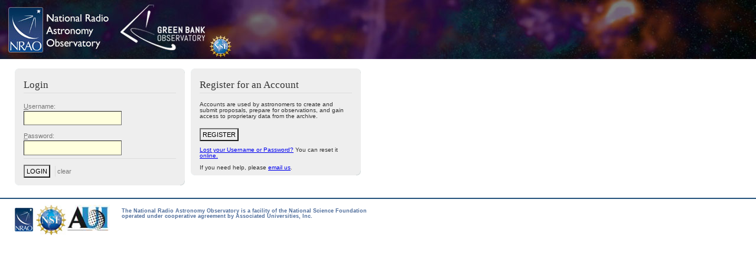

--- FILE ---
content_type: text/html;charset=UTF-8
request_url: https://my.nrao.edu/cas/login?service=http%3A%2F%2Fdss.gb.nrao.edu%2Faccounts%2Flogin%2F%3Fnext%3D%252Fproject%252FGBT24A-184
body_size: 5158
content:









<!DOCTYPE html PUBLIC "-//W3C//DTD XHTML 1.0 Strict//EN" "http://www.w3.org/TR/xhtml1/DTD/xhtml1-strict.dtd">








<html xmlns="http://www.w3.org/1999/xhtml" lang="en">
	<head>
	    <title>NRAO: Secure Login</title>
        
           
           
                
                <link type="text/css" rel="stylesheet" href="/cas/css/cas.css;jsessionid=316A1F280F69748C6EAAE88B71617567" />
           
        
        <meta http-equiv="Content-Type" content="text/html; charset=UTF-8" />
	    <link rel="icon" href="/cas/favicon.ico;jsessionid=316A1F280F69748C6EAAE88B71617567" type="image/x-icon" />
	</head>
	<body id="cas" class="fl-theme-iphone">
    <div class="flc-screenNavigator-view-container">
        <div class="fl-screenNavigator-view">
            <div id="header" class="flc-screenNavigator-navbar fl-navbar fl-table">
                <!-- <h1 id="app-name" class="fl-table-cell">Synthesis Imaging Workshop 2012</h1> -->
            </div>		
            <div id="content" class="fl-screenNavigator-scroll-container">



    




<div class="box fl-panel" id="login">

    <form id="fm1" class="fm-v clearfix" action="/cas/login;jsessionid=316A1F280F69748C6EAAE88B71617567?service=http%3A%2F%2Fdss.gb.nrao.edu%2Faccounts%2Flogin%2F%3Fnext%3D%252Fproject%252FGBT24A-184" method="post">
        
        <h2>Login</h2>
        <div class="row fl-controls-left">
            <label for="username" class="fl-label"><span class="accesskey">U</span>sername:</label>
            

            
                
                <input id="username" name="username" class="required" tabindex="1" accesskey="u" type="text" value="" size="25" autocomplete="false"/>
            
        </div>
        <div class="row fl-controls-left">
            <label for="password" class="fl-label"><span class="accesskey">P</span>assword:</label>
            
            
            <input id="password" name="password" class="required" tabindex="2" accesskey="p" type="password" value="" size="25" autocomplete="off"/>
        </div>
        
        <!--
        <div class="row check">
            <input id="warn" name="warn" value="true" tabindex="3" accesskey="w" type="checkbox" />
                   <label for="warn"><span class="accesskey">W</span>arn me before logging me into other sites.</label>
        </div>
        -->
        
        <div class="row btn-row">
            <input type="hidden" name="lt" value="LT-9639897-shr96HcpAJ1DkQp4VgMnk6tj4JPf16" />
            <input type="hidden" name="execution" value="e1s1" />
            <input type="hidden" name="_eventId" value="submit" />

            <input class="btn-submit" name="submit" accesskey="l" value="LOGIN" tabindex="4" type="submit" />
            <input class="btn-reset" name="reset" accesskey="c" value="CLEAR" tabindex="5" type="reset" />
            
        </div>                                             

    </form>
</div>

           
<div class="box fl-panel" id="register">
    <form id="fm2" class="fm-v clearfix" action="https://my.nrao.edu/nrao-2.0/Register.htm" method="post">
        <h2>Register for an Account</h2>
        <div class="row fl-controls-left">
          Accounts are used by astronomers to create and submit proposals, prepare for observations, and gain access to proprietary data from the archive.
        </div>
        <br>
        <!-- <div class="row btn-row"> -->
            <input class="btn-submit" name="submit" value="REGISTER" type="submit" />
        <!-- </div> -->
        <br><br>
        <a href="https://my.nrao.edu/nrao-2.0/ForgotPassword.htm">Lost your Username or Password?</a> 
        You can reset it <a href="https://my.nrao.edu/nrao-2.0/ForgotPassword.htm">online.</a><br><br>
        If you need help, please
        <a href="mailto:udb-admin@nrao.edu">email us</a>.
    </form>
</div>


                

</div>
            </div>
        </div>
        

      <div class="visualClear" id="clear-space-before-footer"><!-- --></div>
        <p class="footerLinks">
</p>

<div id="portal-footer">

<a href="http://www.nrao.edu">
  <img src="images/logoNRAO.jpg" alt="NRAO" width="41" height="41" align="middle" style="float:left; margin-top:5px;" /></a>
<a href="http://www.nsf.gov/">
  <img src="images/logoNSF.jpg" alt="NSF" width="51" height="51" hspace="10" align="middle" style="float:left;" /></a>
<a href="http://www.aui.edu/">
  <img src="images/logoAUI.png" alt="AUI" width="74" height="49" vspace="1" align="middle" style="float:left; margin-right:20px;" /></a>


<p>
The National Radio Astronomy Observatory is a facility of the National Science Foundation<br /> operated under cooperative agreement by Associated Universities, Inc.
</p>

<div class="visualClear"><!-- --></div>

        <script type="text/javascript" src="https://ajax.googleapis.com/ajax/libs/jquery/1.4.2/jquery.min.js"></script>
        <script type="text/javascript" src="https://ajax.googleapis.com/ajax/libs/jqueryui/1.8.5/jquery-ui.min.js"></script>
        <script type="text/javascript" src="/cas/js/cas.js;jsessionid=316A1F280F69748C6EAAE88B71617567"></script>

    </body>
</html>



--- FILE ---
content_type: text/css;charset=UTF-8
request_url: https://my.nrao.edu/cas/css/cas.css;jsessionid=316A1F280F69748C6EAAE88B71617567
body_size: 9154
content:
/*
 * Licensed to Jasig under one or more contributor license
 * agreements. See the NOTICE file distributed with this work
 * for additional information regarding copyright ownership.
 * Jasig licenses this file to you under the Apache License,
 * Version 2.0 (the "License"); you may not use this file
 * except in compliance with the License.  You may obtain a
 * copy of the License at the following location:
 *
 *   http://www.apache.org/licenses/LICENSE-2.0
 *
 * Unless required by applicable law or agreed to in writing,
 * software distributed under the License is distributed on an
 * "AS IS" BASIS, WITHOUT WARRANTIES OR CONDITIONS OF ANY
 * KIND, either express or implied.  See the License for the
 * specific language governing permissions and limitations
 * under the License.
 */

#cas form {display:block; padding:0; width:100%; background:#eee;}
    #cas fieldset {border:0; margin:0; padding:0; float:left; clear:none; width:auto;}
        #cas fieldset legend {display:none;}

        #cas #login {float:left; padding:15px; margin-top:15px; width:258px; min-height:15em; background:#eee; position:relative; border:0;}
        #cas #login:before {line-height:0.1; font-size:1px; background:transparent url("../images/key-point_tr.gif") no-repeat top right; margin:-15px -15px 0 -15px; height:15px; display:block; content:url("../images/key-point_tl.gif");}
        #cas #login:after {display:block; clear:both; padding-top:15px; line-height:0.1; font-size:1px; content:url("../images/key-point_bl.gif"); margin:-15px; height:8px; background:transparent url("../images/key-point_br.gif") scroll no-repeat bottom right;}
            #cas #login h2 {border-bottom:1px solid #ddd; padding:3px 0; font:normal 400 17px Georgia, "Times New Roman", Times, serif; color:#333;}
            #cas #login label {font-size:11px;}
            #cas #login label span.accesskey {text-decoration:underline;}
            #cas #login input {letter-spacing:1px;}
            #cas #login .check input {position:relative; left:-4px; height:auto;}
            #cas #login .check label {float:none; xwidth:auto; line-height:1.8;}
            #cas #login .btn-row {padding-top:10px; border-top:1px solid #ddd;}
            #cas #login .btn-submit {float:none; clear:none; display:inline; letter-spacing:0;}
            #cas #login .btn-reset {float:none; clear:none; margin-left:5px; border:0; border-left:1px solid #ddd; background:transparent; color:#777; text-transform:lowercase; letter-spacing:0;}

        #cas #register {float:left; margin-left:10px; margin-top:15px; height:100%; padding:15px; width:258px; background:#eee; position:relative; border:0;}
        #cas #register:before {line-height:0.1; font-size:1px; background:transparent url("../images/key-point_tr.gif") no-repeat top right; margin:-15px -15px 0 -15px; height:15px; display:block; content:url("../images/key-point_tl.gif");}
        #cas #register:after {display:block; clear:both; padding-top:15px; line-height:0.1; font-size:1px; content:url("../images/key-point_bl.gif"); margin:-15px; height:8px; background:transparent url("../images/key-point_br.gif") scroll no-repeat bottom right;}
            #cas #register h2 {border-bottom:1px solid #ddd; padding:3px 0; font:normal 400 17px Georgia, "Times New Roman", Times, serif; color:#333;}
            #cas #register label {font-size:11px;}
            #cas #register label span.accesskey {text-decoration:underline;}
            #cas #register input {letter-spacing:1px;}
            #cas #register .check input {position:relative; left:-4px; height:auto;}
            #cas #register .check label {float:none; xwidth:auto; line-height:1.8;}
            #cas #register .btn-row {padding-top:10px; border-top:1px solid #ddd;}
            #cas #register .btn-submit {float:none; clear:none; display:inline; letter-spacing:0;}
            #cas #register .btn-reset {float:none; clear:none; margin-left:5px; border:0; border-left:1px solid #ddd; background:transparent; color:#777; text-transform:lowercase; letter-spacing:0;}

        #cas #sidebar {padding:18px 15px; clear:both;}
        #cas #sidebar h3 {font:normal 400 14px Georgia, "Times New Roman", Times, serif; color:#555; margin:18px 0 0; padding:6px 0 3px;}
        #cas #sidebar p {margin:0 0 18px; padding:0; color:#555; font-size:1.1em;}

        #cas #list-languages ul {margin:0; padding:0; line-height:1.5; list-style:none;}
            #cas #list-languages ul li {display:inline; padding:0 5px; border-right:1px solid #ccc;}
            #cas #list-languages ul li.first {padding-left:0;}
            #cas #list-languages ul li.last {padding-right:0; border:0;}

#cas #footer p {margin:0 0 1em 0; padding:0;}

/* RESET --------------------------------- */
/* reset some properties for elements since defaults are not crossbrowser - http://meyerweb.com/eric/thoughts/2007/05/01/reset-reloaded/ */
html,body,div,span,h1,h2,h3,p,a,img,ul,li,fieldset,form,label,legend {margin:0; padding:0; border:0; outline:0; font-weight:inherit; font-style:inherit; font-size:100%; font-family:inherit; vertical-align:baseline;}
:focus {outline:0;}
ul {list-style:none; font-size:1.1em; padding:0 0 18px 40px;}

/* browser default font-size is 16px which is too big so we make it 16px x 62.5% = 10px */
    body {font:normal 400 62.5%/1.0 Verdana, sans-serif; min-width:960px; background:#fff; color:#333;}

/*
 - used to clear or contain floats within a non-floated container
 - this ruleset is used by UAs that handle :after - not IE - see ie_cas.css for IE fix
http://www.positioniseverything.net/easyclearing.html and http://www.ejeliot.com/blog/59 */
#header:after, #content:after, #footer:after, .clearfix:after {content:"."; clear:both; display:block; height:0; visibility:hidden;}


/* HEADER --------------------------------- */
#header {position:relative; top:0; left:0; padding-top:100px; background:#fff url(../images/NRAO_banner.jpg) no-repeat scroll 0px 0px;}
    #header h1#app-name {clear:both; padding:0 0 0 0px; text-align:center; background:#fff; color:#000; font:normal 400 2.5em/2.2em Georgia,"Times New Roman", serif;} /* d21033 */

/* CONTENT --------------------------------- */
#content {clear:both; padding:1px 0; margin:0 25px 2em;}
    #content h2 {margin:0 0 .5em 0; font-size:1.3em; font-weight:400; color:#000; xborder-bottom:1px solid #eee; padding:3px 0; xletter-spacing:-1px;}
    #content h3 {font:1em arial, helvetica, sans-serif; font-weight:400;}

    #content p {line-height:1.5; font-size:1.1em; padding:0 0 18px;}

/* FOOTER --------------------------------- */
#footer {clear:both; position:relative; margin:0 25px 1em; border-top:1px solid #ccc; padding:0 0 1px 0; background:transparent; color:#999;}
    #footer div#copyright {position:relative ,display:block; float:left; margin:1em 5px .5em; overflow:hidden;}
    #footer a#jasig {position:relative; float:right; clear:both; display: block; background-image: url(../images/ja-sig-logo.gif); width: 118px; height: 31px; margin:1em 5px .5em;}

/* MESSAGES --------------------------------- */
.info, .errors, .success {clear:both; margin:18px 0; padding:20px 20px 20px 100px; font-size:10px; line-height:1.5;}
.info {border:1px dotted 008;    background:#eff url(../images/info.gif) no-repeat 20px 18px; color:#008;}
.errors {border:1px dotted #d21033; background:#fed url(../images/error.gif) no-repeat 20px 18px; color:#d21033;}
.success {border:1px dotted #390; background:#dfa url(../images/confirm.gif) no-repeat 20px 18px; color:#390;}
    #content .errors h2, #content .success h2 {font-family:Georgia,"Times New Roman",Times,serif; font-size:18px; font-weight:400; margin:0 18px 0 0; padding:0;}
    #content .success h2 {color: #008 !important;}
    #content .errors h2 {color:#b00 !important;}
    #content .success h2 {color:#060 !important;}
    

/* static messages */
#content #msg p {padding:0;}

/* FORMS --------------------------------- */
    label {cursor:pointer; font-size:1.1em; color:#777;}
    input {border-width:1px; font-family:Verdana,sans-serif; font-size:1.1em; color:#000; padding:3px; min-height:1.5em;}
    input.btn-submit {border-width:2px;}


    .fm-v div.row {margin:0; padding:.5em 0; width:100%;}
    .fm-v div.row label {float:left; width:100%; line-height:1.5;}
    .fm-v div.row input.btn-submit {display:block; margin:0;}


/* highlight errors */
    input.error {background:#FFEFEF; color:#b00;}

/* mark as required */
    .required {background:#ffd;}
    .error {background:#ffefef;}
    input.required {border-width:1px;}
    
/* NRAO includes */
.footerLinks {
  background-color:#fff;
  border-style:solid;
  border-color:#26547D;
  border-width:1px 0;
  color:#375774;
  line-height:1.2em;
  margin:0;
  text-align:center;
  }
.footerLinks a {
  color:#375774 !important;
  padding:0 6px;
  text-decoration:none;
  }
.footerLinks a:hover {
  text-decoration:underline;
  }
#portal-footer {
  background-color:#fff;
  border:0;
  clear:both;
  color:#516F9C;
  font-size:0.92em;
  font-weight:bold;
  margin:0;
  padding:10px 20px;
  text-align:left;
  }
#portal-footer p {
  float:left;
  padding:6px 0 0;
  }
